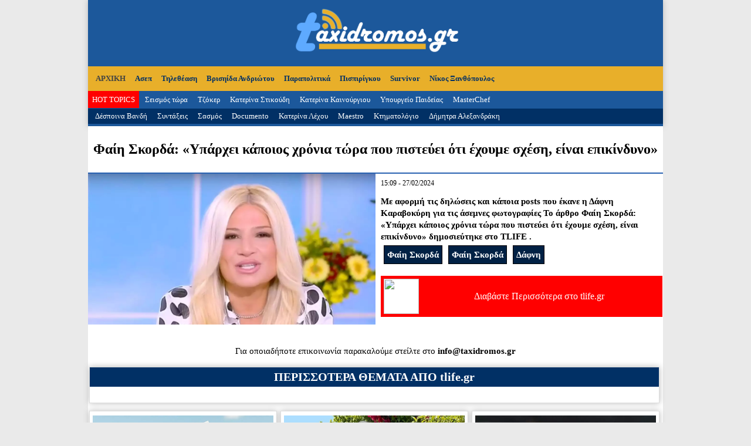

--- FILE ---
content_type: text/html; charset=UTF-8
request_url: https://www.taxidromos.gr/topic/5162386/faii-skorda-iparxei-kapoios-xronia-tora-pisteuei-exoume-sxesi-einai-epikindino.html
body_size: 3740
content:
<!DOCTYPE html>
<head>
	<meta charset="UTF-8" />
	<meta name="google-site-verification" content="IYO4-DD4o1g0ZFi16befSM4LujS8z0WzV10b9isKihA" />
	<script data-ad-client="ca-pub-3216383367452855" async src="https://pagead2.googlesyndication.com/pagead/js/adsbygoogle.js"></script>
	<link rel="stylesheet" href="/css/tcp.css" type="text/css" />
	<meta name="viewport" content="width=device-width">
	<link rel="icon" href="/media/fav.png">
			<script src="https://ajax.googleapis.com/ajax/libs/jquery/3.3.1/jquery.min.js"></script>
	<script defer src="https://use.fontawesome.com/releases/v5.0.6/js/all.js"></script>
	<meta property='og:url' content='https://www.taxidromos.gr/topic/5162386/faii-skorda-iparxei-kapoios-xronia-tora-pisteuei-exoume-sxesi-einai-epikindino.html' /><meta property='og:type' content='article' /><title>Φαίη Σκορδά: «Υπάρχει κάποιος χρόνια τώρα που πιστεύει ότι έχουμε σχέση, είναι επικίνδυνο»</title><meta property='og:title' content='Φαίη Σκορδά: «Υπάρχει κάποιος χρόνια τώρα που πιστεύει ότι έχουμε σχέση, είναι επικίνδυνο»' /><meta property='og:description' content='Με αφορμή τις δηλώσεις και κάποια posts που έκανε η Δάφνη Καραβοκύρη για τις άσεμνες φωτογραφίες
To άρθρο Φαίη Σκορδά: «Υπάρχει κάποιος χρόνια τώρα που πιστεύει ότι έχουμε σχέση, είναι επικίνδυνο» δημοσιεύτηκε στο TLIFE .
' /><meta property='og:image' content='https://www.tlife.gr/wp-content/uploads/2024/02/skorda-3-1-1200x630.jpg'/></head>
<body>
	<script src="/js/infinite.js"></script>
<div id="header">
	    <nav class="nav">
	<div class="mobidiv">
		<div><a href="https://www.taxidromos.gr/">ΑΡΧΙΚΗ</a></div>
				 
				<div><a href="/hashtag/29609/parapolitika">Παραπολιτικά</a></div>
				 
				<div><a href="/hashtag/35322/roula-pispirigkou">Πισπιρίγκου</a></div>
				 
				<div><a href="/hashtag/14225/survivor">Survivor</a></div>
				 
				<div><a href="/hashtag/9522/nikos-xanthopoulos">Νίκος Ξανθόπουλος</a></div>
				 
				<div><a href="/hashtag/2235/asep">Ασεπ</a></div>
				 
				<div><a href="/hashtag/13015/tiletheasi">Τηλεθέαση</a></div>
				 
				<div><a href="/hashtag/34606/vrisiida-andriotou">Βρισηίδα Ανδριώτου</a></div>
				 
				<div><a href="/hashtag/14226/MasterChef">MasterChef</a></div>
				 
				<div><a href="/hashtag/23672/seismos">Σεισμός τώρα</a></div>
				 
				<div><a href="/hashtag/32052/tzoker">Τζόκερ</a></div>
				 
				<div><a href="/hashtag/6631/katerina-stikoudi">Κατερίνα Στικούδη</a></div>
				 
				<div><a href="/hashtag/6599/katerina-kenouriou">Κατερίνα Καινούργιου</a></div>
				 
				<div><a href="/hashtag/32632/ipourgeio-paideias">Υπουργείο Παιδείας</a></div>
				 
				<div><a href="/hashtag/6608/katerina-lechou">Κατερίνα Λέχου</a></div>
				 
				<div><a href="/hashtag/35623/maestro">Maestro</a></div>
				 
				<div><a href="/hashtag/7151/ktimatologio">Κτηματολόγιο</a></div>
				 
				<div><a href="/hashtag/3851/dimitra-alexandraki">Δήμητρα Αλεξανδράκη</a></div>
				 
				<div><a href="/hashtag/3823/despina-vandi">Δέσποινα Βανδή</a></div>
				 
				<div><a href="/hashtag/12488/sintaxeis">Συντάξεις</a></div>
				 
				<div><a href="/hashtag/35280/sasmos">Σασμός</a></div>
				 
				<div><a href="/hashtag/34158/documento">Documento</a></div>
					</div>
    </nav>
        <main>
            <a href="#" class="ssm-toggle-nav" title="open nav"><div style="font-size: 35px;background-color: #fff;  width:42px; height:47px; display:block;position: fixed; z-index: 1000;"><i style="float: left; background-color: #fbc115; padding: 6px;" class="fas fa-bars" aria-hidden="true"></i></div></a>
        </main>

	<div id="headin">
		<a href="https://www.taxidromos.gr"><img width="302px" src="https://www.taxidromos.gr/media/taxidromos.png"/></a>
	</div>


<!-- touchSwipe library -->
        <script src="/js/jquery.touchSwipe.min.js"></script>
        <!-- Slider Javascript file -->
        <script src="/js/jquery.slideandswipe.min.js"></script>


        <div class="ssm-overlay ssm-toggle-nav"></div>

        <script>
            $(document).ready(function() {
                $('.nav').slideAndSwipe();
            });
        </script>

	<div id="menu">
		<a href="https://www.taxidromos.gr"><li>ΑΡΧΙΚΗ</li></a>
						<li><a href="/hashtag/2235/asep">Ασεπ</a></li>
								<li><a href="/hashtag/13015/tiletheasi">Τηλεθέαση</a></li>
								<li><a href="/hashtag/34606/vrisiida-andriotou">Βρισηίδα Ανδριώτου</a></li>
								<li><a href="/hashtag/29609/parapolitika">Παραπολιτικά</a></li>
								<li><a href="/hashtag/35322/roula-pispirigkou">Πισπιρίγκου</a></li>
								<li><a href="/hashtag/14225/survivor">Survivor</a></li>
								<li><a href="/hashtag/9522/nikos-xanthopoulos">Νίκος Ξανθόπουλος</a></li>
						<div class="clr"></div>
	</div>
	<div id="hot">
		<li id="red"><a href="/hits.php">HOT TOPICS</a></li>
						<li><a href="/hashtag/23672/seismos">Σεισμός τώρα</a></li>
								<li><a href="/hashtag/32052/tzoker">Τζόκερ</a></li>
								<li><a href="/hashtag/6631/katerina-stikoudi">Κατερίνα Στικούδη</a></li>
								<li><a href="/hashtag/6599/katerina-kenouriou">Κατερίνα Καινούργιου</a></li>
								<li><a href="/hashtag/32632/ipourgeio-paideias">Υπουργείο Παιδείας</a></li>
								<li><a href="/hashtag/14226/MasterChef">MasterChef</a></li>
					</div>	
	<div id="hot" class="strangecolorblue">
						<li><a href="/hashtag/3823/despina-vandi">Δέσποινα Βανδή</a></li>
								<li><a href="/hashtag/12488/sintaxeis">Συντάξεις</a></li>
								<li><a href="/hashtag/35280/sasmos">Σασμός</a></li>
								<li><a href="/hashtag/34158/documento">Documento</a></li>
								<li><a href="/hashtag/6608/katerina-lechou">Κατερίνα Λέχου</a></li>
								<li><a href="/hashtag/35623/maestro">Maestro</a></li>
								<li><a href="/hashtag/7151/ktimatologio">Κτηματολόγιο</a></li>
								<li><a href="/hashtag/3851/dimitra-alexandraki">Δήμητρα Αλεξανδράκη</a></li>
					</div>
</div> 
<div style="clear:both"></div>
<div id="overall"><div id="singlemain">
<div id='singletitle'><h1>Φαίη Σκορδά: «Υπάρχει κάποιος χρόνια τώρα που πιστεύει ότι έχουμε σχέση, είναι επικίνδυνο»</h1></div><div id='singlephoto'><img src='https://www.tlife.gr/wp-content/uploads/2024/02/skorda-3-1-1200x630.jpg'></div><div id='singledescr'>15:09 - 27/02/2024<br><br><h3>Με αφορμή τις δηλώσεις και κάποια posts που έκανε η Δάφνη Καραβοκύρη για τις άσεμνες φωτογραφίες
To άρθρο Φαίη Σκορδά: «Υπάρχει κάποιος χρόνια τώρα που πιστεύει ότι έχουμε σχέση, είναι επικίνδυνο» δημοσιεύτηκε στο TLIFE .
<div class='clr'></div>  <div class='taginsidearticle'><a href='/hashtag/35194/faii-skorda'>Φαίη Σκορδά</a></div>  <div class='taginsidearticle'><a href='/hashtag/32463/faii-skorda'>Φαίη Σκορδά</a></div>  <div class='taginsidearticle'><a href='/hashtag/3791/dafni'>Δάφνη</a></div> <div class='clr'></div></h3><a class='readmore' target='_blank' href='https://www.tlife.gr/eidhseis-nea/media/faii-skorda-yparxei-kapoios-xronia-tora-pou-pisteyei-oti-exoume-sxesi-einai-epikindyno/1495191/'><img src='https://www.newside.gr/phototaxidromos/tlife.gr.jpg' width='32'> Διαβάστε Περισσότερα στο tlife.gr</a></div><div style="clear:both"></div>
                            
<div style="clear:both"></div>

</div>
<div style="font-size:15px; text-align:center; margin:10px 0px;"> Για οποιαδήποτε επικοινωνία παρακαλούμε στείλτε στο <strong>info@taxidromos.gr</strong></div>
<div class="box sxetika">
		<h5>ΠΕΡΙΣΣΟΤΕΡΑ ΘΕΜΑΤΑ ΑΠΟ tlife.gr</h5>
</div>
		<div class='box tripleta'><a href='/topic/5810735/frontiseis-soma-stis-diakopes-niotheis-freskia-lamperi-akatamaxiti-kato-ilio.html'><div class='boxin'><img src='https://www.tlife.gr/wp-content/uploads/2025/07/beauty-1-15-1200x630.jpg' ><h2>Πώς να φροντίσεις το σώμα σου στις διακοπές για να νιώθεις φρέσκια, λαμπερή και ακαταμάχητη κάτω από τον ήλιο!</h2></div></a></div><div class='box tripleta'><a href='/topic/5810733/faii-skorda-paramenei-stin-athina-meta-telos-ekpompis-etsi-perase-kiriaki.html'><div class='boxin'><img src='https://www.tlife.gr/wp-content/uploads/2025/07/skorda-3-1200x630.jpg' ><h2>Φαίη Σκόρδα: Παραμένει στην Αθήνα μετά το τέλος της εκπομπής της – Έτσι πέρασε την Κυριακή της</h2></div></a></div><div class='box tripleta'><a href='/topic/5810732/ioanna-maleskou-pozarei-mpikini-koiliakoi-kovoun-anasa.html'><div class='boxin'><img src='https://www.tlife.gr/wp-content/uploads/2025/07/maleskou-3-2-1200x630.jpg' ><h2>Ιωάννα Μαλέσκου: Ποζάρει με το μπικίνι της και οι κοιλιακοί της κόβουν την ανάσα</h2></div></a></div><div class='box tripleta'><a href='/topic/5810734/Weekly-Style-evdomada-mood-arkei-deis-basics-allo-mati.html'><div class='boxin'><img src='https://www.tlife.gr/wp-content/uploads/2025/07/fashion-1-2-1200x630.jpg' ><h2>Weekly Style: Νέα εβδομάδα, νέο mood- αρκεί να δεις τα basics με άλλο μάτι</h2></div></a></div><div class='box tripleta'><a href='/topic/5810731/Brother-sigkinisi-giorgou-antoniadi-otan-eide-mitera-meta-apotreis-mines.html'><div class='boxin'><img src='https://www.tlife.gr/wp-content/uploads/2025/07/l-1-1200x630.jpg' ><h2>Big Brother: Η συγκίνηση του Γιώργου Αντωνιάδη όταν είδε τη μητέρα του μετά από τρεις μήνες</h2></div></a></div><div class='box tripleta'><a href='/topic/5810730/eugenia-samara-taksidi-lanka-molis-ksekinise-auto-einai-prosopo-epelekse-sintaksidioti.html'><div class='boxin'><img src='https://www.tlife.gr/wp-content/uploads/2025/07/eugenia-zamnara-1-1200x630.jpg' ><h2>Ευγενία Σαμαρά: Το ταξίδι της στη Σρι Λάνκα μόλις ξεκίνησε – Αυτό είναι το πρόσωπο που επέλεξε για συνταξιδιώτη της</h2></div></a></div><div style="clear:both"></div>

<div style="clear:both"></div>
<div id="footer">
	<div id="foottop">
	<img src="/media/taxidromos.png" width="320px">
	</div>
	<div id="footbot">
	Time spent: 0.87934803962708 Seconds<br>
	<a style="width:100%;text-align:center;" href="http://www.tcp.gr" target="_blank">Κατασκευή Ιστοσελίδων tcp.gr Project</a>
	</div>
	<div class="clr"></div>
</div>
</div>
<!--Google-->
<!-- Global site tag (gtag.js) - Google Analytics -->
<script async src="https://www.googletagmanager.com/gtag/js?id=UA-5989133-18"></script>
<script>
  window.dataLayer = window.dataLayer || [];
  function gtag(){dataLayer.push(arguments);}
  gtag('js', new Date());

  gtag('config', 'UA-5989133-18');
</script>
<!--Google-->
</body>

--- FILE ---
content_type: text/html; charset=utf-8
request_url: https://www.google.com/recaptcha/api2/aframe
body_size: 266
content:
<!DOCTYPE HTML><html><head><meta http-equiv="content-type" content="text/html; charset=UTF-8"></head><body><script nonce="A0sW3hdARKcepJbGbS5WIg">/** Anti-fraud and anti-abuse applications only. See google.com/recaptcha */ try{var clients={'sodar':'https://pagead2.googlesyndication.com/pagead/sodar?'};window.addEventListener("message",function(a){try{if(a.source===window.parent){var b=JSON.parse(a.data);var c=clients[b['id']];if(c){var d=document.createElement('img');d.src=c+b['params']+'&rc='+(localStorage.getItem("rc::a")?sessionStorage.getItem("rc::b"):"");window.document.body.appendChild(d);sessionStorage.setItem("rc::e",parseInt(sessionStorage.getItem("rc::e")||0)+1);localStorage.setItem("rc::h",'1769240279900');}}}catch(b){}});window.parent.postMessage("_grecaptcha_ready", "*");}catch(b){}</script></body></html>